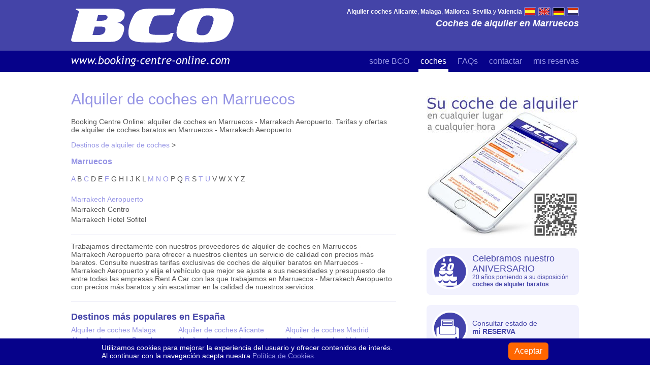

--- FILE ---
content_type: text/html; charset=ISO-8859-1
request_url: http://www.booking-centre-online.com/alquiler-coches-en/marruecos/m/
body_size: 3303
content:
<!DOCTYPE html PUBLIC "-//W3C//DTD XHTML 1.0 Transitional//EN" "http://www.w3.org/TR/xhtml1/DTD/xhtml1-transitional.dtd">
<html xmlns="http://www.w3.org/1999/xhtml" lang="es">
<head>
<title>Alquiler de coches en Marruecos -  Marrakech Aeropuerto - BCO</title>
<meta name="title" content="Alquiler de coches en Marruecos -  Marrakech Aeropuerto - BCO" />
<meta name="keywords" content="alquiler de coches en Marruecos -  Marrakech Aeropuerto,alquiler coches Marruecos -  Marrakech Aeropuerto, alquiler de coches baratos en Marruecos,alquiler coches baratos Marruecos" />
<meta name="description" content="Alquiler de coches en Marruecos -  Marrakech Aeropuerto con Booking Centre Online. Alquiler de coches baratos en Marruecos." />
<meta name="Revisit" content="7 days" />
<meta name="Distribution" content="Global" />
<meta name="Expires" content="Never" />
<meta name="Robots" content="index,follow" />
<meta name="Copyright" content="Copyright 2001-2021 Black &amp; White Car, s.l." />
<meta name="viewport" content="width=device-width, initial-scale=1.0" />
<meta http-equiv="Content-Type" content="text/html; charset=ISO-8859-1" />
<link href="/images/2015/estilos/bcob.css" rel="stylesheet" type="text/css" />
</head>

<body>
<div id="carousel"></div>
<div id="bottom" class="simple"><div class="cont">
	<div class="main destinos"><h1>Alquiler de coches en Marruecos</h1>
		<p>Booking Centre Online: alquiler de coches en Marruecos -  Marrakech Aeropuerto. Tarifas y ofertas de alquiler de coches baratos en Marruecos -  Marrakech Aeropuerto.</p>
		<a href="/alquiler-coches-en/" class="base_destinos">Destinos de alquiler de coches</a> &gt; 
        <!-- destinos --><h3><a href="http://www.booking-centre-online.com/alquiler-coches-en/marruecos/" title="Alquiler de coches en Marruecos" > Marruecos</a></h3><div class="abecedario"> <a href="http://www.booking-centre-online.com/alquiler-coches-en/marruecos/" class=" letra">A</a>  <span class=" letra">B</span>  <a href="http://www.booking-centre-online.com/alquiler-coches-en/marruecos/c/" class=" letra">C</a>  <span class=" letra">D</span>  <span class=" letra">E</span>  <a href="http://www.booking-centre-online.com/alquiler-coches-en/marruecos/f/" class=" letra">F</a>  <span class=" letra">G</span>  <span class=" letra">H</span>  <span class=" letra">I</span>  <span class=" letra">J</span>  <span class=" letra">K</span>  <span class=" letra">L</span>  <a href="http://www.booking-centre-online.com/alquiler-coches-en/marruecos/m/" class="activa letra">M</a>  <a href="http://www.booking-centre-online.com/alquiler-coches-en/marruecos/n/" class=" letra">N</a>  <a href="http://www.booking-centre-online.com/alquiler-coches-en/marruecos/o/" class=" letra">O</a>  <span class=" letra">P</span>  <span class=" letra">Q</span>  <a href="http://www.booking-centre-online.com/alquiler-coches-en/marruecos/r/" class=" letra">R</a>  <span class=" letra">S</span>  <a href="http://www.booking-centre-online.com/alquiler-coches-en/marruecos/t/" class=" letra">T</a>  <a href="http://www.booking-centre-online.com/alquiler-coches-en/marruecos/u/" class=" letra">U</a>  <span class=" letra">V</span>  <span class=" letra">W</span>  <span class=" letra">X</span>  <span class=" letra">Y</span>  <span class=" letra">Z</span> </div><ul class="ciudades">
<li><a href="http://www.booking-centre-online.com/alquiler-coches/alquiler-coches-marrakech-aeropuerto.htm" title="Alquiler de coches en Marrakech Aeropuerto" > Marrakech Aeropuerto</a></li>
<li>Marrakech Centro</li><li>Marrakech Hotel Sofitel</li></ul>
<div class="clear hr"></div>
		<p>Trabajamos directamente con nuestros proveedores de alquiler de coches en Marruecos -  Marrakech Aeropuerto para ofrecer a nuestros clientes un servicio de calidad con precios m&aacute;s baratos. Consulte nuestras tarifas exclusivas de coches de alquiler baratos en Marruecos -  Marrakech Aeropuerto y elija el veh&iacute;culo que mejor se ajuste a sus necesidades y presupuesto de entre todas las empresas Rent A Car con las que trabajamos en Marruecos -  Marrakech Aeropuerto con precios m&aacute;s baratos y sin escatimar en la calidad de nuestros servicios.</p>
		<div class="clear hr"></div>
		<div id="enlaces"><strong>Destinos m&aacute;s populares en Espa&ntilde;a</strong>
			<a href="/alquiler-coches/alquiler-coches-Malaga.htm" title="alquiler de coches Malaga">Alquiler de coches Malaga</a> 
			<a href="/alquiler-coches/alquiler-coches-Alicante.htm" title="alquiler de coches Alicante">Alquiler de coches Alicante</a> 
			<a href="/alquiler-coches/alquiler-coches-Madrid.htm" title="alquiler de coches Madrid">Alquiler de coches Madrid</a> 
			<a href="/alquiler-coches/alquiler-coches-Barcelona.htm" title="alquiler de coches Barcelona">Alquiler de coches Barcelona</a> 
			<a href="/alquiler-coches/alquiler-coches-Lanzarote.htm" title="alquiler de coches Lanzarote">Alquiler de coches Lanzarote</a> 
			<a href="/alquiler-coches/alquiler-coches-Valencia.htm" title="alquiler de coches Valencia">Alquiler de coches Valencia</a> 
			<a href="/alquiler-coches/alquiler-coches-Granada.htm" title="alquiler de coches Granada">Alquiler de coches Granada</a> 
			<a href="/alquiler-coches/alquiler-coches-Sevilla.htm" title="alquiler de coches Sevilla">Alquiler de coches Sevilla</a>
			<a href="/alquiler-coches/alquiler-coches-Bilbao.htm" title="alquiler de coches Bilbao">Alquiler de coches Bilbao</a> 
			<a href="/alquiler-coches/alquiler-coches-Mallorca.htm" title="alquiler de coches Mallorca">Alquiler de coches Mallorca</a> 
			<a href="/alquiler-coches/alquiler-coches-Girona.htm" title="alquiler de coches Girona">Alquiler de coches Girona</a> 
			<a href="/alquiler-coches/alquiler-coches-Ibiza.htm" title="alquiler de coches Ibiza">Alquiler de coches Ibiza</a>
			<div class="clear"></div></div>
		<div class="otroslinks"><strong>Otros destinos de alquiler de Coches</strong>
			<a href="/alquiler-coches/alquiler-coches-Alicante-Aeropuerto.htm" title="alquiler de coches Alicante">Alicante Aeropuerto</a>
			<a href="/alquiler-coches/alquiler-coches-Las-Palmas-Aeropuerto-Gran-Canaria.htm" title="alquiler de coches Las Palmas">Las Palmas</a>
			<a href="/alquiler-coches/alquiler-coches-Benidorm.htm" title="alquiler de coches Benidorm">Benidorm</a>
			<a href="/alquiler-coches/alquiler-coches-Santander-Aeropuerto.htm" title="alquiler de coches Santander Aeropuerto">Santander Aeropuerto</a>
			<a href="/alquiler-coches/alquiler-coches-Valencia-Aeropuerto.htm" title="alquiler de coches Valencia Aeropuerto">Valencia Aeropuerto</a>
			<a href="/alquiler-coches/alquiler-coches-Murcia.htm" title="alquiler de coches Murcia">Murcia</a>
			<a href="/alquiler-coches/alquiler-coches-Oviedo-Aeropuerto.htm" title="alquiler de coches Oviedo Aeropuerto">Oviedo Aeropuerto</a>
			<a href="/alquiler-coches/alquiler-coches-Valladolid-Aeropuerto.htm" title="alquiler de coches Valladolid Aeropuerto">Valladolid Aeropuerto</a>
			<a href="/alquiler-coches/alquiler-coches-Fuerteventura-Aeropuerto.htm" title="alquiler de coches Fuerteventura">Fuerteventura</a>
			<a href="/alquiler-coches/alquiler-coches-Reus-Aeropuerto.htm" title="alquiler de coches Reus Aeropuerto">Reus Aeropuerto</a>
			<a href="/alquiler-coches/alquiler-coches-Jerez.htm" title="alquiler de coches Jerez">Jerez</a>
			<a href="/alquiler-coches/alquiler-coches-Valencia-Estacion-de-Tren.htm" title="alquiler de coches Valencia Estacion de Tren">Valencia Estacion de Tren</a><div class="clear"></div></div>
	</div>
	<div class="sidebar"><img src="/images/2015/imagenes/bco-adaptive.jpg" alt="autos de alquiler" class="ibco" />
		<div id="aniv"><img src="/images/2015/imagenes/b-aniversario.png" alt="BCO alquiler coches Marruecos y vehiculos de alquiler en Marruecos a precios baratos" />
			<p><span>Celebramos nuestro <span>ANIVERSARIO</span></span> 20 a&ntilde;os poniendo a su disposici&oacute;n <strong>coches de alquiler baratos</strong></p></div>
		<div class="left"><span class="js-link link_resv" data-url="/resv/resv-es.htm"><img src="/images/2015/imagenes/b-resv.png" alt="consultar el estado de su resrerva de coche de alquiler" /> Consultar estado de <strong>mi RESERVA</strong></span>
			<span class="js-link link_brok" data-url="/brokerform-es.html"><img src="/images/2015/imagenes/b-afiliados.png" alt="Ser agente de BCO, empresa de alquiler de coches" /> PROGRAMA DE <strong>AFILIACION</strong></span></div>
		<ul class="right"><li class="head">Alquiler coches</li>
			<li><a href="/alquiler-coches/alquiler-coches-Alicante-Aeropuerto.htm" title="Alicante">Alicante</a></li>
			<li><a href="/alquiler-coches/alquiler-coches-Malaga-Aeropuerto.htm" title="Malaga">Malaga</a></li>
			<li><a href="/alquiler-coches/alquiler-coches-Mallorca-Aeropuerto.htm" title="Mallorca">Mallorca</a></li>
			<li><a href="/alquiler-coches/alquiler-coches-Valencia-Aeropuerto.htm" title="Valencia">Valencia</a></li>
			<li><a href="/alquiler-coches/alquiler-coches-Sevilla-Aeropuerto.htm" title="Sevilla">Sevilla</a></li>
			<li><a href="/alquiler-coches/alquiler-coches-Madrid-Aeropuerto-Terminal-2-y-3.htm" title="Madrid">Madrid</a></li>
			<li><a href="/alquiler-coches/alquiler-coches-Barcelona-Aeropuerto.htm" title="Barcelona">Barcelona</a></li>
			<li><a href="/alquiler-coches/alquiler-coches-Girona-Aeropuerto.htm" title="Gerona">Gerona</a></li>
			<li><a href="/alquiler-coches/alquiler-coches-Tenerife-Sur-Aeropuerto.htm" title="Tenerife">Tenerife</a></li>
			<li><a href="/alquiler-coches/alquiler-coches-Granada-Aeropuerto.htm" title="Granada">Granada</a></li>
			<li><a href="/alquiler-coches/alquiler-coches-Almeria-Aeropuerto.htm" title="Almeria">Almeria</a></li>
			<li><a href="/alquiler-coches/alquiler-coches-Lanzarote-Aeropuerto.htm" title="Lanzarote">Lanzarote</a></li>
			<li><a href="/alquiler-coches/alquiler-coches-Murcia-Aeropuerto-San-Javier.htm" title="Murcia">Murcia</a></li>
			<li class="foot"><a href="/alquiler-coches/alquiler-coches-Bilbao-Aeropuerto.htm" title="Bilbao">Bilbao</a></li></ul>
		<div class="telf"><img src="/images/2015/imagenes/telf.png" alt="contacto BCO alquiler de coches baratos" /></div>
	</div><div class="clear"></div></div>
</div>
<div id="header"><div class="cont"><h2>Coches de alquiler en Marruecos</h2>
	<a href="//www.booking-centre-online.com/"><img src="/images/2015/imagenes/logo-b.png" alt="BCO, empresas de alquiler de coches baratos y vehiculos alquiler" class="logo" /><br /><img src="/images/2015/imagenes/logo-url.png" class="logo-url" alt="booking centre online" /></a>
	<div id="links">
		<a href="/alquiler-coches/alquiler-coches-Alicante.htm"><b>Alquiler coches Alicante</b></a>, 
		<a href="/alquiler-coches/alquiler-coches-Malaga.htm"><b>Malaga</b></a>, 
		<a href="/alquiler-coches/alquiler-coches-Mallorca.htm"><b>Mallorca</b></a>, 
		<a href="/alquiler-coches/alquiler-coches-Sevilla.htm"><b>Sevilla</b></a> y
		<a href="/alquiler-coches/alquiler-coches-Valencia.htm"><b>Valencia</b></a></div>
	<div id="banderas">
		<a href="//www.booking-centre-online.com/"><img src="/images/2015/imagenes/bn-es.png" alt="alquiler de coches" /></a>
		<a href="/car-rental/car-hire.htm"><img src="/images/2015/imagenes/bn-uk.png" alt="car rental" /></a>
		<a href="/mietwagen/autovermietung.htm"><img src="/images/2015/imagenes/bn-ger.png" alt="autovermietung" /></a>
		<a href="/huurauto/autoverhuur.htm"><img src="/images/2015/imagenes/bn-nl.png" alt="autoverhuur" /></a></div></div></div>
<div id="menu"><div class="cont"><div class="menuhid"><a href="/about-es.htm" class="mbco">sobre BCO</a> <a href="//www.booking-centre-online.com/" class="mcoches active" title="alquiler de coches">coches</a> <a href="/alquiler-coches/faqs-es.htm" class="mfaqs">FAQs</a> <a href="/alquiler-coches/contact-es.htm" class="mcontact">contactar</a> <a href="/resv/resv-es.htm" class="mresv">mis reservas</a></div><div class="menushow"></div></div></div>
<div id="submenu"><div class="cont">
	<span class="js-link" data-url="/about-es.htm">Sobre BCO</span> | 
	<a href="//www.booking-centre-online.com/">alquiler de coches</a> | 
	<span class="js-link" data-url="/alquiler-coches/faqs-es.htm">preguntas frecuentes</span> | 
	<span class="js-link" data-url="/resv/resv-es.htm">ver o modificar reserva</span> | 
	<span class="js-link" data-url="/alquiler-coches/contact-es.htm">contactar</span> | 
	<span class="js-link" data-url="/brokerform-es.html">programa de afiliaci&oacute;n</span> |
	<span class="js-link" data-url="/tocs-es.html">T&eacute;rminos y condiciones</span> |
	<span class="js-link" data-url="/legal-es.html">Aviso legal</span> |
	<span class="js-link" data-url="/politica-de-cookies.html">Pol&iacute;tica de Cookies</span></div></div>
<div id="footer"><div class="cont">Black &amp; White car, s.l. <a href="//www.booking-centre-online.com/">ALQUILER COCHES</a> Av. del Pla, 130 - 03730 J&aacute;vea - Alicante (Espa&ntilde;a) Tel. +34 902 931 996 / +34 965 790 010<br /> <a href="//www.booking-centre-online.com/">Booking Centre Online</a> - Copyright &copy; 2001-2021</div></div>
<script type="text/javascript" src="/images/2015/js/jquery-1.4.2.min.js"></script>
<script type="text/javascript">$(".menushow").click(function () { $(".menuhid").toggle(); });</script>
<script src="//www.booking-centre-online.com/cgi-bin/scripts/js/cookies-warning.js"></script>
<script type="text/javascript">
  window.onload = function() {
    CW.init({
      lang: 'es',
      domain: 'booking-centre-online.com',
	  stylesheet: '//www.booking-centre-online.com/cgi-bin/scripts/js/cookies-warning.css',
      locales: '//www.booking-centre-online.com/cgi-bin/scripts/js/cookies-warning-locales.js'
    });
  };
</script>
<script type="text/javascript">[].forEach.call(document.querySelectorAll('.js-link'), function(e) {var a = document.createElement('a');a.innerHTML = e.innerHTML;e.parentNode.insertBefore(a, e);e.parentNode.removeChild(e);a.setAttribute("href", e.dataset.url);})</script>
</body>
</html>

--- FILE ---
content_type: application/javascript
request_url: http://www.booking-centre-online.com/cgi-bin/scripts/js/cookies-warning.js
body_size: 4098
content:
;var CW={cookie_warning_id:'cookies-warning',cookie_name:'cookies-warning-accepted',svg_bg:'#FFFFFF',svg_fg:'#000000',lang:null,msg:null,stylesheet:'cookies-warning.css',locales:null,before_element_ID:null,show_only_once:false,hID:document.getElementsByTagName('head')[0],scripts:document.getElementsByTagName('script'),s:null,domain:null,init:function(params){if(!CW.check(CW.cookie_name)){for(var attrname in params){if(CW.hasOwnProperty(attrname)){CW[attrname]=params[attrname];}}if(CW.s==null){CW.s=CW.scripts[CW.scripts.length-1].src;}if(CW.domain==null){CW.domain=window.location.hostname;}if(CW.msg!==null){CW.appendCSS();CW.appendWarning();}else{if(CW.locales==null){CW.locales=CW.s.replace('.js','-locales.js');}CW.loadScript(CW.locales,function(){CW.appendCSS();CW.appendWarning();});}}},appendWarning:function(){var
t='',h='',d=document.createElement('div'),body=document.getElementsByTagName('body')[0];if(CW.msg==null){if(typeof CW.Locales[CW.lang]==='undefined'){CW.msg=CW.Locales[Object.keys(CW.Locales)[0]];}else{CW.msg=CW.Locales[CW.lang];}}h='<div id="cookies-warning-cont"><p><svg version="1.1" xmlns="http://www.w3.org/2000/svg" xmlns:xlink="http://www.w3.org/1999/xlink" x="0px" y="0px" width="32px" height="32px"><circle fill="'+CW.svg_bg+'" cx="16" cy="16" r="15" class="bg" /><circle fill="'+CW.svg_fg+'" cx="16" cy="7.216" r="2.733" class="fg"/><rect  fill="'+CW.svg_fg+'" x="13.267" y="12.417" width="5.466" height="14.938" class="fg"/></svg>'+CW.msg+'</p></div>';d.setAttribute('id',CW.cookie_warning_id);d.setAttribute('style','display:none;');d.innerHTML=h;if(this.before_element_ID==null){body.appendChild(d);}else{var bID=document.getElementById(this.before_element_ID);bID.parentNode.insertBefore(d,bID);}if(this.show_only_once){CW.set(CW.cookie_name,true,999);}var cb=document.getElementById('cookies-warning-close');if(cb!==null){cb.onclick=function(){CW.removeWarning();};}else{d.onclick=function(){CW.removeWarning();};}},appendCSS:function(){var
lnk=document.createElement('link');lnk.type='text/css';lnk.rel='stylesheet';lnk.media='screen';lnk.href=CW.stylesheet;CW.hID.appendChild(lnk);},removeWarning:function(){CW.set(CW.cookie_name,true,999);var el=document.getElementById(CW.cookie_warning_id);el.outerHTML='';delete el;},get:function(c_name){if(document.cookie.length>0){var c_start=document.cookie.indexOf(c_name+"=");if(c_start!=-1){c_start=c_start+c_name.length+1;var c_end=document.cookie.indexOf(";",c_start);if(c_end==-1){c_end=document.cookie.length;}return unescape(document.cookie.substring(c_start,c_end));}}return"";},set:function(c_name,value,expiredays){var exdate=new Date();exdate.setDate(exdate.getDate()+expiredays);document.cookie=c_name+"="+escape(value)+((expiredays==null)?"":"; expires="+exdate.toUTCString())+';path=/;domain=.'+CW.domain+';';},check:function(c_name){c_name=CW.get(c_name);if(c_name!=null&&c_name!=""){return true;}else{return false;}},del:function(c_name){if(c_name===undefined){c_name=CW.cookie_name;}CW.set(c_name,'',0);},loadScript:function(url,callback){var
script=document.createElement('script');script.type='text/javascript';if(script.readyState){script.onreadystatechange=function(){if(script.readyState=='loaded'||script.readyState=='complete'){script.onreadystatechange=null;callback();}};}else{script.onload=function(){callback();};}script.src=url;document.getElementsByTagName('head')[0].appendChild(script);},autoInit:function(){CW.s=CW.scripts[CW.scripts.length-1].src;if(CW.s.match(/\?auto_init/)){var l=CW.s.match(/lang=(.*)$/);if(l){CW.lang=l[1];}CW.s=CW.s.replace(/.js(.*)$/,'.js');CW.init();}}};function findParent(tagname,el){if((el.nodeName||el.tagName).toLowerCase()===tagname.toLowerCase()){return el;}while(el=el.parentNode){if((el.nodeName||el.tagName).toLowerCase()===tagname.toLowerCase()){return el;}}return null;}document.body.onclick=function(e){e=e||event;var from_link=findParent('a',e.target||e.srcElement);var from_area=findParent('area',e.target||e.srcElement);if((from_link!=null||from_area!=null)&&e.target.id!=="cookies-warning-more-info"){CW.removeWarning();}}
CW.autoInit();